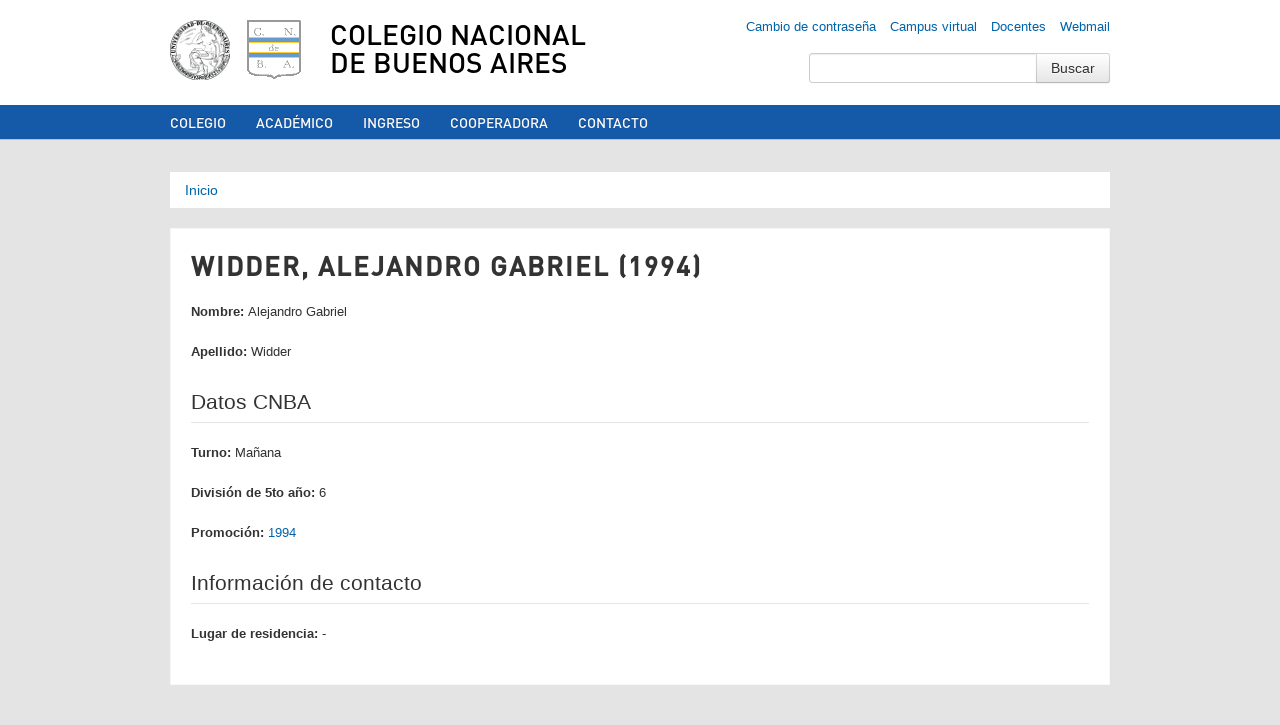

--- FILE ---
content_type: text/html; charset=utf-8
request_url: https://www.cnba.uba.ar/graduados/directorio/exalumnos/307753
body_size: 5424
content:
<!DOCTYPE html>
<!--[if lt IE 7]> <html class="no-js lt-ie9 lt-ie8 lt-ie7" lang="es"> <![endif]-->
<!--[if IE 7]> <html class="no-js lt-ie9 lt-ie8" lang="es"> <![endif]-->
<!--[if IE 8]> <html class="no-js lt-ie9" lang="es"> <![endif]-->
<!--[if gt IE 8]><!--> <html class="no-js" lang="es"> <!--<![endif]-->
<head>
  <meta charset="utf-8" />
<link rel="shortcut icon" href="https://www.cnba.uba.ar/sites/default/files/cnba_-_logo.png" type="image/png" />
<meta name="viewport" content="width=device-width, initial-scale=1.0" />
<meta name="generator" content="Drupal 7 (https://www.drupal.org)" />
<link rel="image_src" href="https://www.cnba.uba.ar/sites/all/themes/BaseBuildingBlocks/img/logo.png" />
<link rel="canonical" href="https://www.cnba.uba.ar/graduados/directorio/exalumnos/307753" />
<link rel="shortlink" href="https://www.cnba.uba.ar/node/307753" />
<meta property="og:site_name" content="Colegio Nacional de Buenos Aires" />
<meta property="og:type" content="school" />
<meta property="og:url" content="https://www.cnba.uba.ar/graduados/directorio/exalumnos/307753" />
<meta property="og:title" content="Widder, Alejandro Gabriel (1994)" />
<meta property="og:updated_time" content="2023-08-08T04:01:19-03:00" />
<meta property="og:image" content="https://www.cnba.uba.ar/sites/default/files/cnba_-_ogimage.jpg" />
<meta property="og:image:type" content="image/jpeg" />
<meta name="twitter:card" content="summary_large_image" />
<meta name="twitter:site" content="@cnba" />
<meta name="twitter:title" content="Widder, Alejandro Gabriel (1994)" />
<meta property="article:published_time" content="2023-08-08T04:01:19-03:00" />
<meta property="article:modified_time" content="2023-08-08T04:01:19-03:00" />
    <title>Widder, Alejandro Gabriel (1994) | Colegio Nacional de Buenos Aires</title>
  <link type="text/css" rel="stylesheet" href="https://www.cnba.uba.ar/sites/default/files/css/css_lQaZfjVpwP_oGNqdtWCSpJT1EMqXdMiU84ekLLxQnc4.css" media="all" />
<link type="text/css" rel="stylesheet" href="https://www.cnba.uba.ar/sites/default/files/css/css_Plo02khYVKpLvFH1IvIzEHdLNe7ujO2x4-_gbTXoncc.css" media="all" />
<link type="text/css" rel="stylesheet" href="https://www.cnba.uba.ar/sites/default/files/css/css_PGbJgHCUCBf4dg7K9Kt8aAwsApndP4GZ9RuToPy3-Fk.css" media="all" />
<style type="text/css" media="all">
<!--/*--><![CDATA[/*><!--*/
.tabledrag-toggle-weight-wrapper{display:none;}prueba{background-color:#AAAAAA,}

/*]]>*/-->
</style>
<link type="text/css" rel="stylesheet" href="https://www.cnba.uba.ar/sites/default/files/css/css_CSVT4nWj_eP4rSohtqNXoZZ8B0TyYjNcu2T4LQvfkvQ.css" media="screen" />
  <script type="text/javascript" src="https://www.cnba.uba.ar/sites/all/themes/BaseBuildingBlocks/js/vendor/jquery-1.8.0.min.js"></script>
<script>var jq8 = jQuery.noConflict();</script>
  <script type="text/javascript" src="https://www.cnba.uba.ar/misc/jquery.js?v=1.4.4"></script>
<script type="text/javascript" src="https://www.cnba.uba.ar/misc/jquery-extend-3.4.0.js?v=1.4.4"></script>
<script type="text/javascript" src="https://www.cnba.uba.ar/misc/jquery-html-prefilter-3.5.0-backport.js?v=1.4.4"></script>
<script type="text/javascript" src="https://www.cnba.uba.ar/misc/jquery.once.js?v=1.2"></script>
<script type="text/javascript" src="https://www.cnba.uba.ar/misc/drupal.js?t59d3w"></script>
<script type="text/javascript" src="https://www.cnba.uba.ar/sites/all/modules/admin_menu/admin_devel/admin_devel.js?t59d3w"></script>
<script type="text/javascript" src="https://www.cnba.uba.ar/sites/default/files/languages/es_KGjSzKng8M9_h4bvT9CWpkb78Ypc0rAiXT8CNDPmByM.js?t59d3w"></script>
<script type="text/javascript" src="https://www.cnba.uba.ar/sites/all/modules/google_analytics/googleanalytics.js?t59d3w"></script>
<script type="text/javascript">
<!--//--><![CDATA[//><!--
(function(i,s,o,g,r,a,m){i["GoogleAnalyticsObject"]=r;i[r]=i[r]||function(){(i[r].q=i[r].q||[]).push(arguments)},i[r].l=1*new Date();a=s.createElement(o),m=s.getElementsByTagName(o)[0];a.async=1;a.src=g;m.parentNode.insertBefore(a,m)})(window,document,"script","https://www.google-analytics.com/analytics.js","ga");ga("create", "UA-16393092-1", {"cookieDomain":"auto"});ga("send", "pageview");
//--><!]]>
</script>
<script type="text/javascript" src="https://www.cnba.uba.ar/sites/all/modules/field_group/field_group.js?t59d3w"></script>
<script type="text/javascript" src="https://www.cnba.uba.ar/sites/all/themes/BaseBuildingBlocks/js/vendor/modernizr-2.6.2.min.js?t59d3w"></script>
<script type="text/javascript" src="https://www.cnba.uba.ar/sites/all/themes/BaseBuildingBlocks/js/vendor/bootstrap/bootstrap-dropdown.js?t59d3w"></script>
<script type="text/javascript" src="https://www.cnba.uba.ar/sites/all/themes/BaseBuildingBlocks/js/vendor/bootstrap/bootstrap-tab.js?t59d3w"></script>
<script type="text/javascript" src="https://www.cnba.uba.ar/sites/all/themes/BaseBuildingBlocks/js/vendor/bootstrap/bootstrap-tooltip.js?t59d3w"></script>
<script type="text/javascript" src="https://www.cnba.uba.ar/sites/all/themes/BaseBuildingBlocks/js/main.js?t59d3w"></script>
<script type="text/javascript">
<!--//--><![CDATA[//><!--
jQuery.extend(Drupal.settings, {"basePath":"\/","pathPrefix":"","ajaxPageState":{"theme":"BaseBuildingBlocks","theme_token":"uknFtBUJD0ajXotO1LnGRK1Tm0nZ9pCPF96trQH7X8o","js":{"misc\/jquery.js":1,"misc\/jquery-extend-3.4.0.js":1,"misc\/jquery-html-prefilter-3.5.0-backport.js":1,"misc\/jquery.once.js":1,"misc\/drupal.js":1,"sites\/all\/modules\/admin_menu\/admin_devel\/admin_devel.js":1,"public:\/\/languages\/es_KGjSzKng8M9_h4bvT9CWpkb78Ypc0rAiXT8CNDPmByM.js":1,"sites\/all\/modules\/google_analytics\/googleanalytics.js":1,"0":1,"sites\/all\/modules\/field_group\/field_group.js":1,"sites\/all\/themes\/BaseBuildingBlocks\/js\/vendor\/modernizr-2.6.2.min.js":1,"sites\/all\/themes\/BaseBuildingBlocks\/js\/vendor\/bootstrap\/bootstrap-dropdown.js":1,"sites\/all\/themes\/BaseBuildingBlocks\/js\/vendor\/bootstrap\/bootstrap-tab.js":1,"sites\/all\/themes\/BaseBuildingBlocks\/js\/vendor\/bootstrap\/bootstrap-tooltip.js":1,"sites\/all\/themes\/BaseBuildingBlocks\/js\/main.js":1},"css":{"modules\/system\/system.base.css":1,"sites\/all\/modules\/date\/date_api\/date.css":1,"sites\/all\/modules\/date\/date_popup\/themes\/datepicker.1.7.css":1,"sites\/all\/modules\/date\/date_repeat_field\/date_repeat_field.css":1,"modules\/field\/theme\/field.css":1,"modules\/node\/node.css":1,"modules\/search\/search.css":1,"modules\/user\/user.css":1,"sites\/all\/modules\/views\/css\/views.css":1,"sites\/all\/modules\/ctools\/css\/ctools.css":1,"0":1,"sites\/all\/themes\/BaseBuildingBlocks\/css\/bootstrap.css":1,"sites\/all\/themes\/BaseBuildingBlocks\/css\/drupal.css":1,"sites\/all\/themes\/BaseBuildingBlocks\/css\/layout.css":1,"sites\/all\/themes\/BaseBuildingBlocks\/css\/blocks.css":1,"sites\/all\/themes\/BaseBuildingBlocks\/css\/pages.css":1}},"googleanalytics":{"trackOutbound":1,"trackMailto":1,"trackDownload":1,"trackDownloadExtensions":"7z|aac|arc|arj|asf|asx|avi|bin|csv|doc(x|m)?|dot(x|m)?|exe|flv|gif|gz|gzip|hqx|jar|jpe?g|js|mp(2|3|4|e?g)|mov(ie)?|msi|msp|pdf|phps|png|ppt(x|m)?|pot(x|m)?|pps(x|m)?|ppam|sld(x|m)?|thmx|qtm?|ra(m|r)?|sea|sit|tar|tgz|torrent|txt|wav|wma|wmv|wpd|xls(x|m|b)?|xlt(x|m)|xlam|xml|z|zip"},"urlIsAjaxTrusted":{"\/graduados\/directorio\/exalumnos\/307753":true},"field_group":{"fieldset":"full"}});
//--><!]]>
</script>
  <!--[if lt IE 9]>
  <script src="http://html5shim.googlecode.com/svn/trunk/html5.js">
  </script>
  <![endif]-->
  <meta property="fb:admins" content="678425216" />
</head>
<body class="html not-front not-logged-in no-sidebars page-node page-node- page-node-307753 node-type-ex-alumno" >
    <header id="header">
  <div class="container">
    <div class="row">
      <div class="span2 header-logo">
        <a href="http://www.uba.ar" id="logo-uba"></a>
        <a href="/" title="Inicio" rel="home" id="logo"></a>
      </div>
      <div class="span10 header-text">
        <h1 class="header-title">
          <a href="/">
            Colegio Nacional de Buenos Aires          </a>
        </h1>
      </div>
    </div>
            <div class="region region-user-menu">
    <div id="block-menu-block-11" class="block block-menu-block">

    
  <div class="content">
    <div class="menu-block-wrapper menu-block-11 menu-name-menu-links-top parent-mlid-0 menu-level-1">
  <ul class="nav"><li class="first leaf menu-mlid-12960"><a href="https://www.cnba.uba.ar/util/mail-passwd/" rel="nofollow">Cambio de contraseña</a></li>
<li class="leaf menu-mlid-12959"><a href="http://campus.cnba.uba.ar" title="Ingrese aquí al campus virtual del Colegio Nacional de Buenos Aires" target="_blank">Campus virtual</a></li>
<li class="leaf menu-mlid-13795"><a href="https://www.cnba.uba.ar/dsi/sistemas/saepublic/logout.php" rel="nofollow" target="_blank">Docentes</a></li>
<li class="last leaf menu-mlid-12958"><a href="https://webmail.cnba.uba.ar" title="Ingrese aquí al servidor de correo electrónico del Colegio Nacional de Buenos aires" rel="nofollow">Webmail</a></li>
</ul></div>
  </div>
</div>
<div id="block-search-form" class="block block-search">

    
  <div class="content">
    <form action="/graduados/directorio/exalumnos/307753" method="post" id="search-block-form" accept-charset="UTF-8"><div><div class="container-inline">
  <div class="input-append">
  <div class="control-group form-type-textfield form-item-search-block-form">
  <label class="element-invisible control-label" for="edit-search-block-form--2">Buscar </label>
<div class="controls"> <input title="Introduzca los términos que quiera buscar." type="text" id="edit-search-block-form--2" name="search_block_form" value="" size="15" maxlength="128" class="form-text" />
</div></div>
<input class="btn  form-submit" type="submit" id="edit-submit" name="op" value="Buscar" />  </div>
  <input type="hidden" name="form_build_id" value="form-Klq7ZpXn3Me0G-yJGeSqQCz1anuyzvxM1OXuLvU_z04" />
<input type="hidden" name="form_id" value="search_block_form" />
</div>
</div></form>  </div>
</div>
  </div>
      </div>
</header>
  <nav id="navigation" role="navigation">
    <div class="navbar navbar-inverse">
      <div class="navbar-inner">
        <div class="container">
          <div class="region region-menu">
    <div id="block-menu-block-4" class="block block-menu-block">

    
  <div class="content">
    <div class="menu-block-wrapper menu-block-4 menu-name-main-menu parent-mlid-0 menu-level-1">
  <ul class="nav"><li class="first leaf has-children menu-mlid-11928"><a href="/colegio" title="Información institucional: autoridades, consejos, dependencias, resoluciones, reglamentos, historia, etc.">Colegio</a></li>
<li class="leaf has-children menu-mlid-12228"><a href="/academico">Académico</a></li>
<li class="leaf has-children menu-mlid-12439"><a href="/ingreso" title="Curso de Ingreso a los Establecimientos de Educación Media de la Universidad de Buenos Aires">Ingreso</a></li>
<li class="leaf menu-mlid-13778"><a href="http://www.cooperadora-cnba.org.ar" target="_blank">Cooperadora</a></li>
<li class="last leaf menu-mlid-14341"><a href="https://www.cnba.uba.ar/contacto">Contacto</a></li>
</ul></div>
  </div>
</div>
  </div>
        </div>
      </div>
    </div>
  </nav>

<div class="wrapper">
  <div class="container">

                  <h2 class="element-invisible">Se encuentra usted aquí</h2><div class="breadcrumb"><a href="/">Inicio</a></div>          
      
    
<div class="friends-links">
<h2 id="friends-links" style="position: fixed;right:-800px; top: -600px; overflow: hidden;;width:150px">
</h2></div>
    
    
          <div class="row">

  <div class="span12">
    <div class="mainbar">
        <h2 class="h main-content-title">
    Widder, Alejandro Gabriel (1994)  </h2>

      
        <div class="main-content">
            <div class="region region-content">
    <div id="block-system-main" class="block block-system">

    
  <div class="content">
    <div id="node-307753" class="node node-ex-alumno clearfix">

  
      
  <div style="display:none;"> <a href="https://www.melbetgame.com/" title="melbet">melbet</a></div>
  <div class="content">
    <div class="field field-name-field-nombre field-type-text field-label-inline clearfix"><div class="field-label">Nombre:&nbsp;</div><div class="field-items"><div class="field-item even">Alejandro Gabriel</div></div></div><div class="field field-name-field-apellido field-type-text field-label-inline clearfix"><div class="field-label">Apellido:&nbsp;</div><div class="field-items"><div class="field-item even">Widder</div></div></div><fieldset class=" form-wrapper"><legend><span class="fieldset-legend">Datos CNBA</span></legend><div class="fieldset-wrapper"><div class="field field-name-field-turno field-type-list-text field-label-inline clearfix"><div class="field-label">Turno:&nbsp;</div><div class="field-items"><div class="field-item even">Mañana</div></div></div><div class="field field-name-field-division field-type-list-text field-label-inline clearfix"><div class="field-label">División de 5to año:&nbsp;</div><div class="field-items"><div class="field-item even">6</div></div></div><div class="field field-name-field-promocion field-type-node-reference field-label-inline clearfix"><div class="field-label">Promoción:&nbsp;</div><div class="field-items"><div class="field-item even"><a href="/contenido/18981">1994</a></div></div></div></div></fieldset>
<fieldset class=" form-wrapper"><legend><span class="fieldset-legend">Información de contacto</span></legend><div class="fieldset-wrapper"><div class="field field-name-field-lugar-de-residencia field-type-text field-label-inline clearfix"><div class="field-label">Lugar de residencia:&nbsp;</div><div class="field-items"><div class="field-item even">-</div></div></div></div></fieldset>
  </div>

  
  
</div>
  </div>
</div>
  </div>
        </div>

      
    </div>
  </div><!-- .span -->

  
</div><!-- .row -->
    
  </div><!-- .container -->
</div>
</div><!-- .wrapper -->
<footer id="footer">
    <div class="container">

      <div class="row">

        <div class="span2 footer-colofon">
          <div class="region region-footer-col-0">
    <div id="block-block-31" class="block block-block">

    
  <div class="content">
    Última actualización: <br />15-Jan-2026 12:18 pm<div style="position: absolute; left: -2168px;"> <a href="https://www.ulusoynakliyat.com.tr" title="nakliyat">nakliyat</a> </div>   </div>
</div>
  </div>
        </div>

        <div class="span2 footer-nav footer-nav-1">
          <div class="region region-footer-col-1">
    <div id="block-menu-block-9" class="block block-menu-block">

    
  <div class="content">
    <div class="menu-block-wrapper menu-block-9 menu-name-secondary-menu parent-mlid-12448 menu-level-1">
  <ul class="nav"><li class="first leaf menu-mlid-14379"><a href="/biblioteca">Biblioteca</a></li>
<li class="leaf menu-mlid-14378"><a href="/graduados">Graduados</a></li>
<li class="leaf menu-mlid-14361"><a href="/extension">Extensión</a></li>
<li class="last leaf menu-mlid-830"><a href="http://www.cooperadora-cnba.org.ar" title="Asociación Cooperadora &quot;Amadeo Jacques&quot;">Cooperadora</a></li>
</ul></div>
  </div>
</div>
  </div>
        </div>

        <div class="span2 footer-nav footer-nav-2">
          <div class="region region-footer-col-2">
    <div id="block-menu-block-8" class="block block-menu-block">

    
  <div class="content">
    <div class="menu-block-wrapper menu-block-8 menu-name-secondary-menu parent-mlid-12449 menu-level-1">
  <ul class="nav"><li class="first leaf menu-mlid-12092"><a href="https://www.facebook.com/cenbanet" target="_blank">CENBA</a></li>
<li class="leaf menu-mlid-8182"><a href="https://www.apuba.org.ar/category/comisiones-internas/colegio-nacional-buenos-aires/" title="Información para personal no docente del CNBA" target="_blank">Nodocentes</a></li>
<li class="last leaf menu-mlid-12444"><a href="http://www.exalumnoscnba.com.ar/" title="Archivo de novedades" target="_blank">AEXCNBA</a></li>
</ul></div>
  </div>
</div>
  </div>
        </div>

        <div class="span2 footer-social-widgets">
          <div class="region region-footer-col-3">
    <div id="block-block-30" class="block block-block">

    
  <div class="content">
    <p><!-- Facebook --></p>
<p> </p>
<p style="text-align: center;"><a href="https://www.facebook.com/colegionacionaldebuenosaires" target="_blank"><img src="/sites/default/files/facebook.png" width="19" height="19" /></a> <a href="https://twitter.com/cnba" target="_blank"><img src="/sites/default/files/twitter.png" width="19" height="19" /></a> <a href="https://www.instagram.com/cnba.uba/?hl=en" target="_blank"><img src="/sites/default/files/instagram.png" width="19" height="19" /></a></p>
<p style="text-align: center;"><a href="https://ar.linkedin.com/school/colegio-nacional-de-buenos-aires/" target="_blank" style="font-size: 13.008px;"><span style="font-size: xx-small;"><img src="https://upload.wikimedia.org/wikipedia/commons/thumb/c/ca/LinkedIn_logo_initials.png/640px-LinkedIn_logo_initials.png" alt="File:LinkedIn logo initials.png - Wikimedia Commons" width="19" height="19" /></span></a><span style="font-size: 13.008px;"> </span><a href="https://www.youtube.com/@colegionacionaldebuenosairess" target="_blank"><img src="https://upload.wikimedia.org/wikipedia/commons/e/ef/Youtube_logo.png?20220706172052" alt="File:Youtube logo.png - Wikimedia Commons" width="24" height="16" style="font-size: 13.008px;" /></a></p>
  </div>
</div>
  </div>
        </div>

        <div class="span4 footer-contact">
          <div class="region region-footer-col-4">
    <div id="block-block-27" class="block block-block">

    
  <div class="content">
    <p><span style="font-size: 13.008px;">Bolívar 263 (C1066AAE) C.A.B.A.</span></p>
<p><a href="mailto:informes@cnba.uba.ar">informes@cnba.uba.ar</a></p>
<p>CUE: 0290005-00</p>
<p><a href="/contacto"><strong>Contacto</strong><br /></a></p>
  </div>
</div>
  </div>
        </div>

      </div>

    </div>
  </div>
</footer>
  
<div id="fb-root"></div>
<script>
// Facebook
(function(d, s, id) {
  var js, fjs = d.getElementsByTagName(s)[0];
  if (d.getElementById(id)) return;
  js = d.createElement(s); js.id = id;
  js.src = "//connect.facebook.net/en_US/all.js#xfbml=1&appId=134102533333750";
  fjs.parentNode.insertBefore(js, fjs);
}(document, 'script', 'facebook-jssdk'));

// Twitter
!function(d,s,id){var js,fjs=d.getElementsByTagName(s)[0],p=/^http:/.test(d.location)?'http':'https';if(!d.getElementById(id)){js=d.createElement(s);js.id=id;js.src=p+'://platform.twitter.com/widgets.js';fjs.parentNode.insertBefore(js,fjs);}}(document, 'script', 'twitter-wjs');

// Google Plus
  window.___gcfg = {lang: 'es-419'};

  (function() {
    var po = document.createElement('script'); po.type = 'text/javascript'; po.async = true;
    po.src = 'https://apis.google.com/js/plusone.js';
    var s = document.getElementsByTagName('script')[0]; s.parentNode.insertBefore(po, s);
  })();
</script>

</body>
</html>


--- FILE ---
content_type: text/plain
request_url: https://www.google-analytics.com/j/collect?v=1&_v=j102&a=1394745789&t=pageview&_s=1&dl=https%3A%2F%2Fwww.cnba.uba.ar%2Fgraduados%2Fdirectorio%2Fexalumnos%2F307753&ul=en-us%40posix&dt=Widder%2C%20Alejandro%20Gabriel%20(1994)%20%7C%20Colegio%20Nacional%20de%20Buenos%20Aires&sr=1280x720&vp=1280x720&_u=IEBAAEABAAAAACAAI~&jid=288874915&gjid=986143473&cid=447369576.1768751748&tid=UA-16393092-1&_gid=392044850.1768751748&_r=1&_slc=1&z=1884474289
body_size: -449
content:
2,cG-28KWJ9WEK5